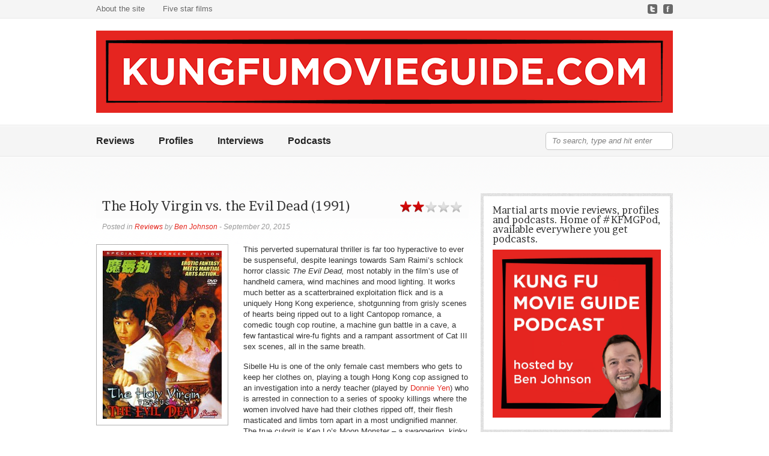

--- FILE ---
content_type: text/html; charset=UTF-8
request_url: https://kungfumovieguide.com/the-holy-virgin-vs-the-evil-dead/
body_size: 56704
content:
<!DOCTYPE html PUBLIC "-//W3C//DTD XHTML 1.0 Strict//EN" "http://www.w3.org/TR/xhtml1/DTD/xhtml1-strict.dtd">
<html xmlns="http://www.w3.org/1999/xhtml" lang="en-GB">
	<head>
		<meta http-equiv="Content-Type" content="text/html; charset=UTF-8" />
		<meta name="mobile-web-app-capable" content="yes">
		<meta name="viewport" content="width=device-width, initial-scale=1.0, maximum-scale=1.0, user-scalable=no">
		<title>Kung Fu Movie Guide</title>
		<link rel="alternate" type="application/rss+xml" title="Kung Fu Movie Guide" href="https://kungfumovieguide.com/feed/" />
		<link rel="pingback" href="https://kungfumovieguide.com/xmlrpc.php" />
		
		<!-- CSS -->
		<link rel="stylesheet" href="https://kungfumovieguide.com/wp-content/themes/reviewer/style.css" type="text/css" media="screen" />
		
		<!-- Fonts -->
			<link href="https://fonts.googleapis.com/css?family=Brawler" rel="stylesheet" type="text/css" />
	<style type="text/css">
	h1, h2, h3, h4, h5, h6 {
		font-family: 'Brawler', serif;
	}
	</style>
		
		<!-- Custom CSS -->
		<style type="text/css">
	body, input, textarea, select {
		font-family:Arial;
	}
	a, .post-archive h2 a:hover, .post-archive a:hover, #header_banner .featured_post .featured_title a:hover, #category_menu li a:hover, #category_menu li.current-menu-item a, #category_menu li.current_page_item a {
		color:#e4281f;
	}
	ul.commentlist .bypostauthor img.avatar {
		border:1px solid #e4281f;
	}
	.rating div {
		background-image:url("https://kungfumovieguide.com/wp-content/themes/reviewer/images/stars_red.png");
	}
	#header_banner, body {
		background-image:url("https://kungfumovieguide.com/wp-content/themes/reviewer/images/bg_noise.png");
	}
	#sidebar, #comments_wrap, .archive-title_wrap {
		background-image:url("https://kungfumovieguide.com/wp-content/themes/reviewer/images/bg_noise_dark.png");
	}
		.recent_line {
		background-color:#FFDDDD;
		border-right:3px solid #C99090;
	}
	.posts-wrap {float:left;}
	@media (max-width: 960px) {
  .container {
    padding: 0 10px;
    width: 100%;
    width: calc(100% - 20px);
  }

  .posts-wrap {
    width: 100% !important;
  }

  div.poster {
    float: none !important;
  }

  #sidebar {
    width: 100%;
  }

  #logo_area {
    height: auto;
  }

  #logo_area a {
    float: none !important;
  }

  #header_widget {
    position: static;
    width: 100%;
  }

  .textwidget img {
    width: 100%;
  }

  #logo {
    max-width: 100%;
  }

  #category_menu {
    height: auto !important;
  }

  #menu-home,
  #header .menu ul li {
    float: none;
  }

  #searchform {
    position: static;
  }
}

#header_widget  {
  display: none;
}

#logo_area {
  height: auto;
}

.author_info {
  max-width: 100%;
}

.the_tags {
  max-width: calc(100% - 40px);
}

.review_details {
  max-width: calc(100% - 20px);  
}

textarea#comment {
  max-width: calc(100% - 20px);
}

/* don't display any uncat posts (for da hackerz) */
.cat-item-1 {
  display: none;
}

/* Make images responsive in articles  */
.entry-content img,
.wp-caption {
  max-width: 100%;
  height: auto;
}

/* Make youtube iframes responsive */
iframe[src^="https://www.youtube.com"],
iframe[src^="http://www.youtube.com"] {
  max-width: 100%;
}</style>		
		<link rel='dns-prefetch' href='//s.w.org' />
<link rel="alternate" type="application/rss+xml" title="Kung Fu Movie Guide &raquo; Feed" href="https://kungfumovieguide.com/feed/" />
<link rel="alternate" type="application/rss+xml" title="Kung Fu Movie Guide &raquo; Comments Feed" href="https://kungfumovieguide.com/comments/feed/" />
<link rel="alternate" type="application/rss+xml" title="Kung Fu Movie Guide &raquo; The Holy Virgin vs. the Evil Dead (1991) Comments Feed" href="https://kungfumovieguide.com/the-holy-virgin-vs-the-evil-dead/feed/" />
		<script type="text/javascript">
			window._wpemojiSettings = {"baseUrl":"https:\/\/s.w.org\/images\/core\/emoji\/11\/72x72\/","ext":".png","svgUrl":"https:\/\/s.w.org\/images\/core\/emoji\/11\/svg\/","svgExt":".svg","source":{"concatemoji":"https:\/\/kungfumovieguide.com\/wp-includes\/js\/wp-emoji-release.min.js?ver=4.9.26"}};
			!function(e,a,t){var n,r,o,i=a.createElement("canvas"),p=i.getContext&&i.getContext("2d");function s(e,t){var a=String.fromCharCode;p.clearRect(0,0,i.width,i.height),p.fillText(a.apply(this,e),0,0);e=i.toDataURL();return p.clearRect(0,0,i.width,i.height),p.fillText(a.apply(this,t),0,0),e===i.toDataURL()}function c(e){var t=a.createElement("script");t.src=e,t.defer=t.type="text/javascript",a.getElementsByTagName("head")[0].appendChild(t)}for(o=Array("flag","emoji"),t.supports={everything:!0,everythingExceptFlag:!0},r=0;r<o.length;r++)t.supports[o[r]]=function(e){if(!p||!p.fillText)return!1;switch(p.textBaseline="top",p.font="600 32px Arial",e){case"flag":return s([55356,56826,55356,56819],[55356,56826,8203,55356,56819])?!1:!s([55356,57332,56128,56423,56128,56418,56128,56421,56128,56430,56128,56423,56128,56447],[55356,57332,8203,56128,56423,8203,56128,56418,8203,56128,56421,8203,56128,56430,8203,56128,56423,8203,56128,56447]);case"emoji":return!s([55358,56760,9792,65039],[55358,56760,8203,9792,65039])}return!1}(o[r]),t.supports.everything=t.supports.everything&&t.supports[o[r]],"flag"!==o[r]&&(t.supports.everythingExceptFlag=t.supports.everythingExceptFlag&&t.supports[o[r]]);t.supports.everythingExceptFlag=t.supports.everythingExceptFlag&&!t.supports.flag,t.DOMReady=!1,t.readyCallback=function(){t.DOMReady=!0},t.supports.everything||(n=function(){t.readyCallback()},a.addEventListener?(a.addEventListener("DOMContentLoaded",n,!1),e.addEventListener("load",n,!1)):(e.attachEvent("onload",n),a.attachEvent("onreadystatechange",function(){"complete"===a.readyState&&t.readyCallback()})),(n=t.source||{}).concatemoji?c(n.concatemoji):n.wpemoji&&n.twemoji&&(c(n.twemoji),c(n.wpemoji)))}(window,document,window._wpemojiSettings);
		</script>
		<style type="text/css">
img.wp-smiley,
img.emoji {
	display: inline !important;
	border: none !important;
	box-shadow: none !important;
	height: 1em !important;
	width: 1em !important;
	margin: 0 .07em !important;
	vertical-align: -0.1em !important;
	background: none !important;
	padding: 0 !important;
}
</style>
<link rel='stylesheet' id='cptch_stylesheet-css'  href='https://kungfumovieguide.com/wp-content/plugins/captcha/css/style.css?ver=4.9.26' type='text/css' media='all' />
<link rel='stylesheet' id='juiz_last_tweet_widget-css'  href='https://kungfumovieguide.com/wp-content/plugins/juiz-last-tweet-widget/css/juiz_last_tweet.css?ver=1.3.7' type='text/css' media='all' />
<link rel='stylesheet' id='socicon-css'  href='https://kungfumovieguide.com/wp-content/plugins/social-icons-widget-by-wpzoom/assets/css/socicon.css?ver=20170209' type='text/css' media='all' />
<link rel='stylesheet' id='genericons-css'  href='https://kungfumovieguide.com/wp-content/plugins/social-icons-widget-by-wpzoom/assets/css/genericons.css?ver=20170209' type='text/css' media='all' />
<link rel='stylesheet' id='fontawesome-css'  href='https://kungfumovieguide.com/wp-content/plugins/social-icons-widget-by-wpzoom/assets/css/font-awesome.min.css?ver=20170209' type='text/css' media='all' />
<link rel='stylesheet' id='dashicons-css'  href='https://kungfumovieguide.com/wp-includes/css/dashicons.min.css?ver=4.9.26' type='text/css' media='all' />
<script type='text/javascript' src='https://kungfumovieguide.com/wp-includes/js/jquery/jquery.js?ver=1.12.4'></script>
<script type='text/javascript' src='https://kungfumovieguide.com/wp-includes/js/jquery/jquery-migrate.min.js?ver=1.4.1'></script>
<script type='text/javascript' src='https://kungfumovieguide.com/wp-content/plugins/wp-google-analytics/wp-google-analytics.js?ver=0.0.3'></script>
<link rel='https://api.w.org/' href='https://kungfumovieguide.com/wp-json/' />
<link rel="EditURI" type="application/rsd+xml" title="RSD" href="https://kungfumovieguide.com/xmlrpc.php?rsd" />
<link rel="wlwmanifest" type="application/wlwmanifest+xml" href="https://kungfumovieguide.com/wp-includes/wlwmanifest.xml" /> 
<link rel='prev' title='Satan Returns (1996)' href='https://kungfumovieguide.com/satan-returns/' />
<link rel='next' title='Heroes of the East (1978)' href='https://kungfumovieguide.com/heroes-of-the-east/' />
<meta name="generator" content="WordPress 4.9.26" />
<link rel="canonical" href="https://kungfumovieguide.com/the-holy-virgin-vs-the-evil-dead/" />
<link rel='shortlink' href='https://kungfumovieguide.com/?p=5681' />
<link rel="alternate" type="application/json+oembed" href="https://kungfumovieguide.com/wp-json/oembed/1.0/embed?url=https%3A%2F%2Fkungfumovieguide.com%2Fthe-holy-virgin-vs-the-evil-dead%2F" />
<link rel="alternate" type="text/xml+oembed" href="https://kungfumovieguide.com/wp-json/oembed/1.0/embed?url=https%3A%2F%2Fkungfumovieguide.com%2Fthe-holy-virgin-vs-the-evil-dead%2F&#038;format=xml" />

<!-- This site is using AdRotate v3.8.9 to display their advertisements - http://www.adrotateplugin.com/ -->
<style type="text/css"><!--
--></style>		<style type="text/css">.recentcomments a{display:inline !important;padding:0 !important;margin:0 !important;}</style>
			
				<link rel="shortcut icon" href="https://kungfumovieguide.com/wp-content/uploads/2016/06/KFMG_Square_Logo-01.jpg" />
			</head>
	<body data-rsssl=1 class="post-template-default single single-post postid-5681 single-format-standard">
		<div id="wrapper">
			<div id="header">
				<div id="pagemenu" class="menu">
					<div class="container">
						<div class="menu"><ul>
<li class="page_item page-item-2"><a href="https://kungfumovieguide.com/about-the-site/">About the site</a></li>
<li class="page_item page-item-5707"><a href="https://kungfumovieguide.com/five-star-films/">Five star films</a></li>
</ul></div>
												<div id="socnets">
													<a href="http://www.twitter.com/KFMovieGuide" title="Twitter"><img src="https://kungfumovieguide.com/wp-content/themes/reviewer/images/socnets/twitter.png" alt="Twitter" /></a>
													<a href="http://www.facebook.com/kungfumovieguide" title="Facebook"><img src="https://kungfumovieguide.com/wp-content/themes/reviewer/images/socnets/facebook.png" alt="Facebook" /></a>
													<div class="clear"></div>
						</div>
						<div class="clear"></div>
											</div>
				</div>
				<div id="logo_area">
					<div class="container">
											<a href="https://kungfumovieguide.com" title="Kung Fu Movie Guide" class="left">
							<img src="https://kungfumovieguide.com/wp-content/uploads/2016/06/KFMG_Horizontal_Logo-960.png" alt="Kung Fu Movie Guide" id="logo" />
						</a>
											<div id="header_widget">
						<div>			<div class="textwidget"><img src="https://176.32.230.29/kungfumovieguide.com/wp-content/uploads/2013/08/Jet-Li.jpg" /></div>
		</div>						</div>
						<div class="clear"></div>
					</div>
				</div>
				<div class="menu" id="category_menu">
					<div class="container">	
						<div class="menu-home-container"><ul id="menu-home" class="menu"><li id="menu-item-2539" class="menu-item menu-item-type-taxonomy menu-item-object-category current-post-ancestor current-menu-parent current-post-parent menu-item-2539"><a href="https://kungfumovieguide.com/category/reviews/">Reviews</a></li>
<li id="menu-item-2538" class="menu-item menu-item-type-taxonomy menu-item-object-category menu-item-2538"><a href="https://kungfumovieguide.com/category/profiles/">Profiles</a></li>
<li id="menu-item-2537" class="menu-item menu-item-type-taxonomy menu-item-object-category menu-item-2537"><a href="https://kungfumovieguide.com/category/interviews/">Interviews</a></li>
<li id="menu-item-6333" class="menu-item menu-item-type-custom menu-item-object-custom menu-item-6333"><a href="https://kungfumovieguide.com/category/podcasts/">Podcasts</a></li>
</ul></div>						<form method="get" id="searchform" action="https://kungfumovieguide.com/">
<div>
	<input type="text" class="search_input" value="To search, type and hit enter" name="s" id="s" onfocus="if (this.value == 'To search, type and hit enter') {this.value = '';}" onblur="if (this.value == '') {this.value = 'To search, type and hit enter';}" />
	<input type="hidden" id="searchsubmit" value="Search" />
	</div>
</form>						<div class="clear"></div>
					</div>
				</div>
						</div><!-- end #header -->
			<div id="main_content">
				<div class="container">
	<div class="posts-wrap">
	<div id="post-single" class="post-5681 post type-post status-publish format-standard has-post-thumbnail hentry category-reviews tag-brothers tag-buddies tag-cambodia tag-cops tag-crime tag-damsel-in-distress tag-femme-fatale tag-group-effort tag-horror tag-immortal tag-kidnapped tag-messiah-complex tag-monster tag-nudity tag-prophecy tag-rape tag-rescue tag-sacrifice tag-serial-killer tag-sex-and-sexuality tag-supernatural tag-vampires tag-wire-fu country-hong-kong actor-ben-lam-kwok-bun actor-chui-hei-man actor-donnie-yen-chi-tan actor-kathy-chow-hoi-mei actor-ken-lo-wai-kwong actor-pauline-yeung-bo-ling actor-robert-mak-tak-law actor-sibelle-hu-hui-chung director-tony-liu-jun-guk chor-chui-fat chor-fan-chin-hung chor-lung-sang producer-leung-ching studio-cheung-yau-production-co studio-j-s-production">
		<h2 class="entry-title index-entry-title">
			The Holy Virgin vs. the Evil Dead (1991)		</h2>
        
			<div class="rating"><div class="stars_2"></div></div>
			<div class="additional-meta">
			<span>Posted in <a href="https://kungfumovieguide.com/category/reviews/" rel="category tag">Reviews</a> by <a href="https://kungfumovieguide.com/author/admin/" title="Posts by Ben Johnson" rel="author">Ben Johnson</a> - September 20, 2015			</span>
		</div>
		<div class="entry-content" id="entry-content-single">
				<img width="198" height="280" src="https://kungfumovieguide.com/wp-content/uploads/2015/09/Holy-Virgin-vs.-the-Evil-Dead-198x280.jpg" class="alignleft poster wp-post-image" alt="The Holy Virgin vs. the Evil Dead (1991)" title="The Holy Virgin vs. the Evil Dead (1991)" srcset="https://kungfumovieguide.com/wp-content/uploads/2015/09/Holy-Virgin-vs.-the-Evil-Dead-198x280.jpg 198w, https://kungfumovieguide.com/wp-content/uploads/2015/09/Holy-Virgin-vs.-the-Evil-Dead-212x300.jpg 212w, https://kungfumovieguide.com/wp-content/uploads/2015/09/Holy-Virgin-vs.-the-Evil-Dead.jpg 258w" sizes="(max-width: 198px) 100vw, 198px" />				<p>This perverted supernatural thriller is far too hyperactive to ever be suspenseful, despite leanings towards Sam Raimi&#8217;s schlock horror classic <em>The Evil Dead,</em> most notably in the film&#8217;s use of handheld camera, wind machines and mood lighting. It works much better as a scatterbrained exploitation flick and is a uniquely Hong Kong experience, shotgunning from grisly scenes of hearts being ripped out to a light Cantopop romance, a comedic tough cop routine, a machine gun battle in a cave, a few fantastical wire-fu fights and a rampant assortment of Cat III sex scenes, all in the same breath.</p>
<p>Sibelle Hu is one of the only female cast members who gets to keep her clothes on, playing a tough Hong Kong cop assigned to an investigation into a nerdy teacher (played by <a href="https://kungfumovieguide.com/profile-donnie-yen-chi-tan/">Donnie Yen</a>) who is arrested in connection to a series of spooky killings where the women involved have had their clothes ripped off, their flesh masticated and limbs torn apart in a most undignified manner. The true culprit is Ken Lo&#8217;s Moon Monster &#8211; a swaggering, kinky bloodsucking sex pest in aviator glasses, leather boots and a cape &#8211; who is prone to sadistic bonking raids every time the moon turns red. It&#8217;s all part of some vaguely theological Cambodian folk tale which sees Donnie Yen and his buddy (Robert Mak), his ex-girlfriend (Chui Hai-man) and the cop on his tail (Ben Lam) quickly relocate from Hong Kong to Cambodia, where it was clearly cheaper to film.</p>
<p>Sibelle Hu disappears at this point (&#8220;I&#8217;ll try to be a movie star!&#8221;) to be replaced by a different dominant female character, Princess White (the enigmatic Pauline Yeung). She&#8217;s another adolescent male fantasy device sporting a radiant headscarf, chunky 80s accessories and a lightening bolt sword capable of wu xia flying tricks. She heads up a weird tribal alliance with her father and helps the out-of-towners when the Moon Monster arrives, kidnapping the girl in their party to star in some last minute sacrificial nudity before some serious shit goes down.</p>
<p>It&#8217;s all quite misogynistic with the bulk of the violence &#8211; most of it sexual in nature &#8211; being dealt to women. The kung fu scenes are quick, stylish and clinical affairs, and all expertly performed. These are some of the stand-out moments in Tony Liu&#8217;s juvenile film, which he appears to have made behind the fog of an almost permanent erection.</p>
			<div class="clear"></div>
						<div class="review_details">
			<ul>
							<li>Country: <a href="https://kungfumovieguide.com/country/hong-kong/" rel="tag">Hong Kong</a> </li>							<li>Action Director: <a href="https://kungfumovieguide.com/chor/chui-fat/" rel="tag">Chui Fat</a>, <a href="https://kungfumovieguide.com/chor/fan-chin-hung/" rel="tag">Fan Chin-hung</a>, <a href="https://kungfumovieguide.com/chor/lung-sang/" rel="tag">Lung Sang</a></li>						<li>Directed by: <a href="https://kungfumovieguide.com/directors/tony-liu-jun-guk/" rel="tag">Tony Liu Jun-guk</a></li>			<li>Starring: <a href="https://kungfumovieguide.com/actors/ben-lam-kwok-bun/" rel="tag">Ben Lam Kwok-bun</a>, <a href="https://kungfumovieguide.com/actors/chui-hei-man/" rel="tag">Chui Hei-man</a>, <a href="https://kungfumovieguide.com/actors/donnie-yen-chi-tan/" rel="tag">Donnie Yen Chi-tan</a>, <a href="https://kungfumovieguide.com/actors/kathy-chow-hoi-mei/" rel="tag">Kathy Chow Hoi-mei</a>, <a href="https://kungfumovieguide.com/actors/ken-lo-wai-kwong/" rel="tag">Ken Lo Wai-kwong</a>, <a href="https://kungfumovieguide.com/actors/pauline-yeung-bo-ling/" rel="tag">Pauline Yeung Bo-ling</a>, <a href="https://kungfumovieguide.com/actors/robert-mak-tak-law/" rel="tag">Robert Mak Tak-law</a>, <a href="https://kungfumovieguide.com/actors/sibelle-hu-hui-chung/" rel="tag">Sibelle Hu Hui-chung</a></li>			<li>Produced by: <a href="https://kungfumovieguide.com/producers/leung-ching/" rel="tag">Leung Ching</a></li>						<li>Studio: <a href="https://kungfumovieguide.com/studios/cheung-yau-production-co/" rel="tag">Cheung Yau Production Co.</a>, <a href="https://kungfumovieguide.com/studios/j-s-production/" rel="tag">J.S. Production</a></li>			</ul><div class="clear"></div></div><div class="clear"></div>						<div class="the_tags">Tags: <a href="https://kungfumovieguide.com/tag/brothers/" rel="tag">brothers</a>, <a href="https://kungfumovieguide.com/tag/buddies/" rel="tag">buddies</a>, <a href="https://kungfumovieguide.com/tag/cambodia/" rel="tag">Cambodia</a>, <a href="https://kungfumovieguide.com/tag/cops/" rel="tag">cops</a>, <a href="https://kungfumovieguide.com/tag/crime/" rel="tag">crime</a>, <a href="https://kungfumovieguide.com/tag/damsel-in-distress/" rel="tag">damsel in distress</a>, <a href="https://kungfumovieguide.com/tag/femme-fatale/" rel="tag">femme fatale</a>, <a href="https://kungfumovieguide.com/tag/group-effort/" rel="tag">group effort</a>, <a href="https://kungfumovieguide.com/tag/horror/" rel="tag">horror</a>, <a href="https://kungfumovieguide.com/tag/immortal/" rel="tag">immortal</a>, <a href="https://kungfumovieguide.com/tag/kidnapped/" rel="tag">kidnapped</a>, <a href="https://kungfumovieguide.com/tag/messiah-complex/" rel="tag">messiah complex</a>, <a href="https://kungfumovieguide.com/tag/monster/" rel="tag">monster</a>, <a href="https://kungfumovieguide.com/tag/nudity/" rel="tag">nudity</a>, <a href="https://kungfumovieguide.com/tag/prophecy/" rel="tag">prophecy</a>, <a href="https://kungfumovieguide.com/tag/rape/" rel="tag">rape</a>, <a href="https://kungfumovieguide.com/tag/rescue/" rel="tag">rescue</a>, <a href="https://kungfumovieguide.com/tag/sacrifice/" rel="tag">sacrifice</a>, <a href="https://kungfumovieguide.com/tag/serial-killer/" rel="tag">serial killer</a>, <a href="https://kungfumovieguide.com/tag/sex-and-sexuality/" rel="tag">sex and sexuality</a>, <a href="https://kungfumovieguide.com/tag/supernatural/" rel="tag">supernatural</a>, <a href="https://kungfumovieguide.com/tag/vampires/" rel="tag">vampires</a>, <a href="https://kungfumovieguide.com/tag/wire-fu/" rel="tag">wire fu</a> </div>		</div><!-- end .entry-content -->
					<div class="about_the_author">
				<img alt='' src='https://secure.gravatar.com/avatar/fa509389308715414e83a6111cd3b4e4?s=70&#038;d=mm&#038;r=g' srcset='https://secure.gravatar.com/avatar/fa509389308715414e83a6111cd3b4e4?s=140&#038;d=mm&#038;r=g 2x' class='avatar avatar-70 photo' height='70' width='70' />				<div class="author_info">
					<div class="author_title">This post was written by <a href="https://kungfumovieguide.com/author/admin/" title="Posts by Ben Johnson" rel="author">Ben Johnson</a>					</div>
					<div class="author_about">
					Editor and creator of Kung Fu Movie Guide and the host of the Kung Fu Movie Guide Podcast. I live behind a laptop in London, UK.					</div>
										<div class="author_links">
												<a href="http://twitter.com/KFMovieGuide" title="Ben Johnson">My Twitter &raquo;</a>
												<a href="https://kungfumovieguide.com" title="Ben Johnson">My Website &raquo;</a>
											<div class="clear"></div>
					</div>
									</div>
				<div class="clear"></div>
			</div>
		</div><!-- end .post -->		
		
	

	
		<div id="comments_wrap">
	<h3 id="comments">1 Comment</h3>
	<ul class="commentlist"><!-- display omments -->
 
       	<li class="comment even thread-even depth-1" id="comment-1388">
<div class="the_comment">
<img alt='' src='https://secure.gravatar.com/avatar/5b87fb074fbd35ac4863418e97cb2914?s=50&#038;d=mm&#038;r=g' srcset='https://secure.gravatar.com/avatar/5b87fb074fbd35ac4863418e97cb2914?s=100&#038;d=mm&#038;r=g 2x' class='avatar avatar-50 photo' height='50' width='50' /><div class="the_comment_author">Justin Weier</div>
<small class="commentmetadata">
October 3, 2015 at 12:45 pm</small>
<div class="clear"></div>
	<div class="the_comment_text"><p>Has to be the weirdest movie that Donnie Yen has ever appeared in</p>
</div>
<div class="reply">
<a rel='nofollow' class='comment-reply-link' href='https://kungfumovieguide.com/the-holy-virgin-vs-the-evil-dead/?replytocom=1388#respond' onclick='return addComment.moveForm( "comment-1388", "1388", "respond", "5681" )' aria-label='Reply to Justin Weier'>Reply</a></div>
</div>
</li><!-- #comment-## -->
	</ul>
</div>
<div class="navigation comment-nav">
        <!-- if paged comments/pings are enabled in admin -->
	<div class="nav-prev"></div>
	<div class="nav-next"></div>
</div>




	


<div id="respond">

	<form action="https://kungfumovieguide.com/wp-comments-post.php" method="post" id="commentform">
		<h2>Leave Your Comment</h2>
		<p>
			<label for="author">Name (required)</label>
			<input type="text" name="author" id="author" value="" size="22" tabindex="1" class="text required" />
		</p>
		<p>
			<label for="email">Email (required - never shared)</label>
			<input type="text" name="email" id="email" value="" size="22" tabindex="2" class="text required" />
		</p>
		<p>
			<label for="url">Website</label>
			<input type="text" name="url" id="url" value="" size="22" tabindex="3" />
		</p>

		<div>
<input type='hidden' name='comment_post_ID' value='5681' id='comment_post_ID' />
<input type='hidden' name='comment_parent' id='comment_parent' value='0' />
			<input type="hidden" name="redirect_to" value="/the-holy-virgin-vs-the-evil-dead/" />
		</div>
		<p>
			<label for="url">Comment</label>
			<textarea name="comment" id="comment" cols="50" rows="10" tabindex="4"></textarea>
		</p>
		<div>
			<input name="submit" type="submit" id="submit" tabindex="5" value="Send" />
			<input type="hidden" name="comment_post_ID" value="5681" />
			<div id="cancel-comment-reply"><small><a rel="nofollow" id="cancel-comment-reply-link" href="/the-holy-virgin-vs-the-evil-dead/#respond" style="display:none;">Cancel reply</a></small></div>
			<div class="clear"></div>
		</div>
<p style="display: none;"><input type="hidden" id="akismet_comment_nonce" name="akismet_comment_nonce" value="7067e73622" /></p><p class="cptch_block"><br />		<input type="hidden" name="cptch_result" value="jXI=" />
		<input type="hidden" name="cptch_time" value="1769445108" />
		<input type="hidden" value="Version: 4.1.4" />
		<label for="cptch_input" style="width: 100%;">four &minus; <input id="cptch_input" class="cptch_input" type="text" autocomplete="off" name="cptch_number" value="" maxlength="2" size="2" aria-required="true" required="required" style="margin-bottom:0;display:inline;font-size: 12px;width: 40px;" /> = 2</label></p><p style="display: none;"><input type="hidden" id="ak_js" name="ak_js" value="175"/></p>	</form>

</div><!-- end #respond -->


	</div><!-- end .posts-wrap -->
<div id="sidebar" class="right">        
	<div class="widget"><h3 class="widgettitle">Martial arts movie reviews, profiles and podcasts. Home of #KFMGPod, available everywhere you get podcasts.</h3>			<div class="textwidget"><img style="max-width: 100%;" src="https://kungfumovieguide.com/wp-content/uploads/2022/01/FHK1zITXwAUEJBY.jpeg"></div>
		</div><div class="widget_divide"></div><div class="widget"><h3 class="widgettitle">#KFMGPod: available now on Acast</h3>			<div class="textwidget"><p><code><iframe src="https://embed.acast.com/62c5ecb47e8f5c0013c23e50?theme=light&#038;episode-order=desc&#038;feed=true" frameBorder="0" width="100%" height="380px"></iframe></code></p>
</div>
		</div><div class="widget_divide"></div><div class="widget"><h3 class="widgettitle">Follow the Fu</h3>
		
		<ul class="zoom-social-icons-list zoom-social-icons-list--with-canvas zoom-social-icons-list--rounded zoom-social-icons-list--no-labels">

			
								<li class="zoom-social_icons-list__item">
					<a class="zoom-social_icons-list__link"
					   href="https://www.facebook.com/kungfumovieguide/"
						target="_blank"					>
																								<span class="zoom-social_icons-list-span socicon socicon-facebook"
							data-hover-rule="background-color" data-hover-color="#3b5998"							  style="background-color : #3b5998"
						></span>

											</a>
				</li>

			
								<li class="zoom-social_icons-list__item">
					<a class="zoom-social_icons-list__link"
					   href="https://twitter.com/KFMovieGuide"
						target="_blank"					>
																								<span class="zoom-social_icons-list-span socicon socicon-twitter"
							data-hover-rule="background-color" data-hover-color="#55acee"							  style="background-color : #55acee"
						></span>

											</a>
				</li>

			
								<li class="zoom-social_icons-list__item">
					<a class="zoom-social_icons-list__link"
					   href="http://instagram.com/kungfumovieguide/"
						target="_blank"					>
																								<span class="zoom-social_icons-list-span socicon socicon-instagram"
							data-hover-rule="background-color" data-hover-color="#E1306C"							  style="background-color : #E1306C"
						></span>

											</a>
				</li>

			
								<li class="zoom-social_icons-list__item">
					<a class="zoom-social_icons-list__link"
					   href="http://soundcloud.com/user-212944788"
						target="_blank"					>
																								<span class="zoom-social_icons-list-span socicon socicon-soundcloud"
							data-hover-rule="background-color" data-hover-color="#fe3801"							  style="background-color : #fe3801"
						></span>

											</a>
				</li>

			
		</ul>

		</div><div class="widget_divide"></div><div class="widget"><h3 class="widgettitle">Become a registered Fu follower today</h3>			<div class="textwidget"><p><!-- Begin MailChimp Signup Form -->
<link href="//cdn-images.mailchimp.com/embedcode/classic-10_7.css" rel="stylesheet" type="text/css">
<style type="text/css">
	#mc_embed_signup{background:#fff; clear:left; font:14px Helvetica,Arial,sans-serif; }
	/* Add your own MailChimp form style overrides in your site stylesheet or in this style block.
	   We recommend moving this block and the preceding CSS link to the HEAD of your HTML file. */
</style>
<div id="mc_embed_signup">
<form action="https://kungfumovieguide.us17.list-manage.com/subscribe/post?u=501e89e6a7023a454298428a8&amp;id=223c00f56a" method="post" id="mc-embedded-subscribe-form" name="mc-embedded-subscribe-form" class="validate" target="_blank" novalidate>
<div id="mc_embed_signup_scroll">
<h2>Get KFMG news and win stuff by subscribing to our monthly newsletter</h2>
<div class="indicates-required"><span class="asterisk">*</span> indicates required</div>
<div class="mc-field-group">
	<label for="mce-EMAIL">Email Address  <span class="asterisk">*</span><br />
</label><br />
	<input type="email" value="" name="EMAIL" class="required email" id="mce-EMAIL">
</div>
<div id="mce-responses" class="clear">
<div class="response" id="mce-error-response" style="display:none"></div>
<div class="response" id="mce-success-response" style="display:none"></div>
</p></div>
<p>    <!-- real people should not fill this in and expect good things - do not remove this or risk form bot signups--></p>
<div style="position: absolute; left: -5000px;" aria-hidden="true"><input type="text" name="b_501e89e6a7023a454298428a8_223c00f56a" tabindex="-1" value=""></div>
<div class="clear"><input type="submit" value="Subscribe" name="subscribe" id="mc-embedded-subscribe" class="button"></div>
</p></div>
</form>
</div>
<p><script type='text/javascript' src='//s3.amazonaws.com/downloads.mailchimp.com/js/mc-validate.js'></script><script type='text/javascript'>(function($) {window.fnames = new Array(); window.ftypes = new Array();fnames[0]='EMAIL';ftypes[0]='email';fnames[1]='FNAME';ftypes[1]='text';fnames[2]='LNAME';ftypes[2]='text';fnames[3]='BIRTHDAY';ftypes[3]='birthday';}(jQuery));var $mcj = jQuery.noConflict(true);</script><br />
<!--End mc_embed_signup--></p>
</div>
		</div><div class="widget_divide"></div><div class="widget"><h3 class="widgettitle">Donate to Kung Fu Movie Guide</h3>			<div class="textwidget"><form action="https://www.paypal.com/cgi-bin/webscr" method="post" target="_top"><input name="cmd" type="hidden" value="_s-xclick" />If you enjoy the content we produce, you can <a href="https://paypal.me/KungFuMovieGuide?country.x=GB&amp;locale.x=en_GB" target="_blank" rel="noopener">donate to the Kung Fu Movie Guide via PayPal</a>. We appreciate your support and welcome any contribution. Your donation will go towards our continued efforts to share the latest martial arts movie news, reviews and podcasts.</p>
</form>
</div>
		</div><div class="widget_divide"></div><div class="widget"><h3 class="widgettitle">Fu mail</h3>			<div class="textwidget"><p>Get in touch with Kung Fu Movie Guide by emailing <a href="mailto:hello@217.199.187.73">hello@kungfumovieguide.com</a></p>
</div>
		</div><div class="widget_divide"></div><div class="widget"><h3 class="widgettitle">Friends of the Fu</h3><a href="https://88-films.myshopify.com/"><img width="300" height="62" src="https://kungfumovieguide.com/wp-content/uploads/2021/07/88-films-300x62.jpeg" class="image wp-image-9973  attachment-medium size-medium" alt="" style="max-width: 100%; height: auto;" srcset="https://kungfumovieguide.com/wp-content/uploads/2021/07/88-films-300x62.jpeg 300w, https://kungfumovieguide.com/wp-content/uploads/2021/07/88-films-768x160.jpeg 768w, https://kungfumovieguide.com/wp-content/uploads/2021/07/88-films-258x54.jpeg 258w, https://kungfumovieguide.com/wp-content/uploads/2021/07/88-films-198x41.jpeg 198w, https://kungfumovieguide.com/wp-content/uploads/2021/07/88-films.jpeg 769w" sizes="(max-width: 300px) 100vw, 300px" /></a></div><div class="widget_divide"></div><div class="widget"><a href="https://eurekavideo.co.uk/"><img width="300" height="62" src="https://kungfumovieguide.com/wp-content/uploads/2021/07/Eureka-300x62.jpg" class="image wp-image-9972  attachment-medium size-medium" alt="" style="max-width: 100%; height: auto;" srcset="https://kungfumovieguide.com/wp-content/uploads/2021/07/Eureka-300x62.jpg 300w, https://kungfumovieguide.com/wp-content/uploads/2021/07/Eureka-768x160.jpg 768w, https://kungfumovieguide.com/wp-content/uploads/2021/07/Eureka-258x54.jpg 258w, https://kungfumovieguide.com/wp-content/uploads/2021/07/Eureka-198x41.jpg 198w, https://kungfumovieguide.com/wp-content/uploads/2021/07/Eureka.jpg 941w" sizes="(max-width: 300px) 100vw, 300px" /></a></div><div class="widget_divide"></div><div class="widget"><a href="https://shop.terracottadistribution.com/"><img width="300" height="63" src="https://kungfumovieguide.com/wp-content/uploads/2021/07/TerracottaDistribution-300x63.jpeg" class="image wp-image-9952  attachment-medium size-medium" alt="" style="max-width: 100%; height: auto;" srcset="https://kungfumovieguide.com/wp-content/uploads/2021/07/TerracottaDistribution-300x63.jpeg 300w, https://kungfumovieguide.com/wp-content/uploads/2021/07/TerracottaDistribution-258x54.jpeg 258w, https://kungfumovieguide.com/wp-content/uploads/2021/07/TerracottaDistribution-198x41.jpeg 198w, https://kungfumovieguide.com/wp-content/uploads/2021/07/TerracottaDistribution.jpeg 595w" sizes="(max-width: 300px) 100vw, 300px" /></a></div><div class="widget_divide"></div><div class="widget"><a href="https://asianfilmstrike.com/"><img width="300" height="62" src="https://kungfumovieguide.com/wp-content/uploads/2021/03/Asian-Film-Strike-300x62.png" class="image wp-image-9570  attachment-medium size-medium" alt="" style="max-width: 100%; height: auto;" srcset="https://kungfumovieguide.com/wp-content/uploads/2021/03/Asian-Film-Strike-300x62.png 300w, https://kungfumovieguide.com/wp-content/uploads/2021/03/Asian-Film-Strike-768x158.png 768w, https://kungfumovieguide.com/wp-content/uploads/2021/03/Asian-Film-Strike-1024x211.png 1024w, https://kungfumovieguide.com/wp-content/uploads/2021/03/Asian-Film-Strike-258x53.png 258w, https://kungfumovieguide.com/wp-content/uploads/2021/03/Asian-Film-Strike-198x41.png 198w" sizes="(max-width: 300px) 100vw, 300px" /></a></div><div class="widget_divide"></div><div class="widget"><a href="https://www.36styles.com/kungfufandom/"><img width="300" height="70" src="https://kungfumovieguide.com/wp-content/uploads/2021/03/Kung-Fu-Fandom-300x70.png" class="image wp-image-9572  attachment-medium size-medium" alt="" style="max-width: 100%; height: auto;" srcset="https://kungfumovieguide.com/wp-content/uploads/2021/03/Kung-Fu-Fandom-300x70.png 300w, https://kungfumovieguide.com/wp-content/uploads/2021/03/Kung-Fu-Fandom-768x179.png 768w, https://kungfumovieguide.com/wp-content/uploads/2021/03/Kung-Fu-Fandom-1024x239.png 1024w, https://kungfumovieguide.com/wp-content/uploads/2021/03/Kung-Fu-Fandom-258x60.png 258w, https://kungfumovieguide.com/wp-content/uploads/2021/03/Kung-Fu-Fandom-198x46.png 198w, https://kungfumovieguide.com/wp-content/uploads/2021/03/Kung-Fu-Fandom.png 1190w" sizes="(max-width: 300px) 100vw, 300px" /></a></div><div class="widget_divide"></div><div class="widget"><a href="http://www.wellgousa.com/"><img width="300" height="53" src="https://kungfumovieguide.com/wp-content/uploads/2021/03/Well-Go-USA-300x53.png" class="image wp-image-9573  attachment-medium size-medium" alt="" style="max-width: 100%; height: auto;" srcset="https://kungfumovieguide.com/wp-content/uploads/2021/03/Well-Go-USA-300x53.png 300w, https://kungfumovieguide.com/wp-content/uploads/2021/03/Well-Go-USA-768x135.png 768w, https://kungfumovieguide.com/wp-content/uploads/2021/03/Well-Go-USA-258x45.png 258w, https://kungfumovieguide.com/wp-content/uploads/2021/03/Well-Go-USA-198x35.png 198w, https://kungfumovieguide.com/wp-content/uploads/2021/03/Well-Go-USA.png 854w" sizes="(max-width: 300px) 100vw, 300px" /></a></div><div class="widget_divide"></div><div class="widget"><a href="https://trinitycineasia.com/"><img width="768" height="135" src="https://kungfumovieguide.com/wp-content/uploads/2021/07/CineAsia-screengrab.jpeg" class="image wp-image-9879  attachment-full size-full" alt="" style="max-width: 100%; height: auto;" srcset="https://kungfumovieguide.com/wp-content/uploads/2021/07/CineAsia-screengrab.jpeg 768w, https://kungfumovieguide.com/wp-content/uploads/2021/07/CineAsia-screengrab-300x53.jpeg 300w, https://kungfumovieguide.com/wp-content/uploads/2021/07/CineAsia-screengrab-258x45.jpeg 258w, https://kungfumovieguide.com/wp-content/uploads/2021/07/CineAsia-screengrab-198x35.jpeg 198w" sizes="(max-width: 768px) 100vw, 768px" /></a></div><div class="widget_divide"></div><div class="widget"><a href="https://cityonfire.com/"><img width="300" height="63" src="https://kungfumovieguide.com/wp-content/uploads/2021/03/City-On-Fire-1-300x63.png" class="image wp-image-9571  attachment-medium size-medium" alt="" style="max-width: 100%; height: auto;" srcset="https://kungfumovieguide.com/wp-content/uploads/2021/03/City-On-Fire-1-300x63.png 300w, https://kungfumovieguide.com/wp-content/uploads/2021/03/City-On-Fire-1-768x160.png 768w, https://kungfumovieguide.com/wp-content/uploads/2021/03/City-On-Fire-1-1024x214.png 1024w, https://kungfumovieguide.com/wp-content/uploads/2021/03/City-On-Fire-1-258x54.png 258w, https://kungfumovieguide.com/wp-content/uploads/2021/03/City-On-Fire-1-198x41.png 198w" sizes="(max-width: 300px) 100vw, 300px" /></a></div><div class="widget_divide"></div><div class="widget"><h3 class="widgettitle">Archive</h3>		<label class="screen-reader-text" for="archives-dropdown-2">Archive</label>
		<select id="archives-dropdown-2" name="archive-dropdown" onchange='document.location.href=this.options[this.selectedIndex].value;'>
			
			<option value="">Select Month</option>
				<option value='https://kungfumovieguide.com/2025/11/'> November 2025 </option>
	<option value='https://kungfumovieguide.com/2025/10/'> October 2025 </option>
	<option value='https://kungfumovieguide.com/2025/09/'> September 2025 </option>
	<option value='https://kungfumovieguide.com/2025/06/'> June 2025 </option>
	<option value='https://kungfumovieguide.com/2025/05/'> May 2025 </option>
	<option value='https://kungfumovieguide.com/2025/04/'> April 2025 </option>
	<option value='https://kungfumovieguide.com/2025/03/'> March 2025 </option>
	<option value='https://kungfumovieguide.com/2025/02/'> February 2025 </option>
	<option value='https://kungfumovieguide.com/2025/01/'> January 2025 </option>
	<option value='https://kungfumovieguide.com/2024/12/'> December 2024 </option>
	<option value='https://kungfumovieguide.com/2024/11/'> November 2024 </option>
	<option value='https://kungfumovieguide.com/2024/10/'> October 2024 </option>
	<option value='https://kungfumovieguide.com/2024/08/'> August 2024 </option>
	<option value='https://kungfumovieguide.com/2024/06/'> June 2024 </option>
	<option value='https://kungfumovieguide.com/2024/05/'> May 2024 </option>
	<option value='https://kungfumovieguide.com/2023/12/'> December 2023 </option>
	<option value='https://kungfumovieguide.com/2023/11/'> November 2023 </option>
	<option value='https://kungfumovieguide.com/2023/10/'> October 2023 </option>
	<option value='https://kungfumovieguide.com/2023/09/'> September 2023 </option>
	<option value='https://kungfumovieguide.com/2023/08/'> August 2023 </option>
	<option value='https://kungfumovieguide.com/2023/04/'> April 2023 </option>
	<option value='https://kungfumovieguide.com/2023/03/'> March 2023 </option>
	<option value='https://kungfumovieguide.com/2023/02/'> February 2023 </option>
	<option value='https://kungfumovieguide.com/2023/01/'> January 2023 </option>
	<option value='https://kungfumovieguide.com/2022/12/'> December 2022 </option>
	<option value='https://kungfumovieguide.com/2022/11/'> November 2022 </option>
	<option value='https://kungfumovieguide.com/2022/10/'> October 2022 </option>
	<option value='https://kungfumovieguide.com/2022/06/'> June 2022 </option>
	<option value='https://kungfumovieguide.com/2022/04/'> April 2022 </option>
	<option value='https://kungfumovieguide.com/2022/02/'> February 2022 </option>
	<option value='https://kungfumovieguide.com/2022/01/'> January 2022 </option>
	<option value='https://kungfumovieguide.com/2021/12/'> December 2021 </option>
	<option value='https://kungfumovieguide.com/2021/11/'> November 2021 </option>
	<option value='https://kungfumovieguide.com/2021/10/'> October 2021 </option>
	<option value='https://kungfumovieguide.com/2021/09/'> September 2021 </option>
	<option value='https://kungfumovieguide.com/2021/08/'> August 2021 </option>
	<option value='https://kungfumovieguide.com/2021/07/'> July 2021 </option>
	<option value='https://kungfumovieguide.com/2021/06/'> June 2021 </option>
	<option value='https://kungfumovieguide.com/2021/05/'> May 2021 </option>
	<option value='https://kungfumovieguide.com/2021/04/'> April 2021 </option>
	<option value='https://kungfumovieguide.com/2021/03/'> March 2021 </option>
	<option value='https://kungfumovieguide.com/2021/02/'> February 2021 </option>
	<option value='https://kungfumovieguide.com/2021/01/'> January 2021 </option>
	<option value='https://kungfumovieguide.com/2020/12/'> December 2020 </option>
	<option value='https://kungfumovieguide.com/2020/11/'> November 2020 </option>
	<option value='https://kungfumovieguide.com/2020/10/'> October 2020 </option>
	<option value='https://kungfumovieguide.com/2020/09/'> September 2020 </option>
	<option value='https://kungfumovieguide.com/2020/08/'> August 2020 </option>
	<option value='https://kungfumovieguide.com/2020/07/'> July 2020 </option>
	<option value='https://kungfumovieguide.com/2020/06/'> June 2020 </option>
	<option value='https://kungfumovieguide.com/2020/05/'> May 2020 </option>
	<option value='https://kungfumovieguide.com/2020/04/'> April 2020 </option>
	<option value='https://kungfumovieguide.com/2020/03/'> March 2020 </option>
	<option value='https://kungfumovieguide.com/2020/02/'> February 2020 </option>
	<option value='https://kungfumovieguide.com/2020/01/'> January 2020 </option>
	<option value='https://kungfumovieguide.com/2019/12/'> December 2019 </option>
	<option value='https://kungfumovieguide.com/2019/11/'> November 2019 </option>
	<option value='https://kungfumovieguide.com/2019/10/'> October 2019 </option>
	<option value='https://kungfumovieguide.com/2019/09/'> September 2019 </option>
	<option value='https://kungfumovieguide.com/2019/08/'> August 2019 </option>
	<option value='https://kungfumovieguide.com/2019/07/'> July 2019 </option>
	<option value='https://kungfumovieguide.com/2019/06/'> June 2019 </option>
	<option value='https://kungfumovieguide.com/2019/05/'> May 2019 </option>
	<option value='https://kungfumovieguide.com/2019/04/'> April 2019 </option>
	<option value='https://kungfumovieguide.com/2019/03/'> March 2019 </option>
	<option value='https://kungfumovieguide.com/2019/02/'> February 2019 </option>
	<option value='https://kungfumovieguide.com/2018/12/'> December 2018 </option>
	<option value='https://kungfumovieguide.com/2018/10/'> October 2018 </option>
	<option value='https://kungfumovieguide.com/2018/09/'> September 2018 </option>
	<option value='https://kungfumovieguide.com/2018/08/'> August 2018 </option>
	<option value='https://kungfumovieguide.com/2018/07/'> July 2018 </option>
	<option value='https://kungfumovieguide.com/2018/04/'> April 2018 </option>
	<option value='https://kungfumovieguide.com/2018/03/'> March 2018 </option>
	<option value='https://kungfumovieguide.com/2018/02/'> February 2018 </option>
	<option value='https://kungfumovieguide.com/2018/01/'> January 2018 </option>
	<option value='https://kungfumovieguide.com/2017/12/'> December 2017 </option>
	<option value='https://kungfumovieguide.com/2017/11/'> November 2017 </option>
	<option value='https://kungfumovieguide.com/2017/10/'> October 2017 </option>
	<option value='https://kungfumovieguide.com/2017/09/'> September 2017 </option>
	<option value='https://kungfumovieguide.com/2017/08/'> August 2017 </option>
	<option value='https://kungfumovieguide.com/2017/07/'> July 2017 </option>
	<option value='https://kungfumovieguide.com/2017/06/'> June 2017 </option>
	<option value='https://kungfumovieguide.com/2017/05/'> May 2017 </option>
	<option value='https://kungfumovieguide.com/2017/04/'> April 2017 </option>
	<option value='https://kungfumovieguide.com/2017/03/'> March 2017 </option>
	<option value='https://kungfumovieguide.com/2017/02/'> February 2017 </option>
	<option value='https://kungfumovieguide.com/2017/01/'> January 2017 </option>
	<option value='https://kungfumovieguide.com/2016/12/'> December 2016 </option>
	<option value='https://kungfumovieguide.com/2016/11/'> November 2016 </option>
	<option value='https://kungfumovieguide.com/2016/10/'> October 2016 </option>
	<option value='https://kungfumovieguide.com/2016/09/'> September 2016 </option>
	<option value='https://kungfumovieguide.com/2016/08/'> August 2016 </option>
	<option value='https://kungfumovieguide.com/2016/07/'> July 2016 </option>
	<option value='https://kungfumovieguide.com/2016/06/'> June 2016 </option>
	<option value='https://kungfumovieguide.com/2016/05/'> May 2016 </option>
	<option value='https://kungfumovieguide.com/2016/04/'> April 2016 </option>
	<option value='https://kungfumovieguide.com/2016/03/'> March 2016 </option>
	<option value='https://kungfumovieguide.com/2016/02/'> February 2016 </option>
	<option value='https://kungfumovieguide.com/2016/01/'> January 2016 </option>
	<option value='https://kungfumovieguide.com/2015/12/'> December 2015 </option>
	<option value='https://kungfumovieguide.com/2015/11/'> November 2015 </option>
	<option value='https://kungfumovieguide.com/2015/10/'> October 2015 </option>
	<option value='https://kungfumovieguide.com/2015/09/'> September 2015 </option>
	<option value='https://kungfumovieguide.com/2015/08/'> August 2015 </option>
	<option value='https://kungfumovieguide.com/2015/07/'> July 2015 </option>
	<option value='https://kungfumovieguide.com/2015/06/'> June 2015 </option>
	<option value='https://kungfumovieguide.com/2015/05/'> May 2015 </option>
	<option value='https://kungfumovieguide.com/2015/04/'> April 2015 </option>
	<option value='https://kungfumovieguide.com/2015/03/'> March 2015 </option>
	<option value='https://kungfumovieguide.com/2015/02/'> February 2015 </option>
	<option value='https://kungfumovieguide.com/2015/01/'> January 2015 </option>
	<option value='https://kungfumovieguide.com/2014/12/'> December 2014 </option>
	<option value='https://kungfumovieguide.com/2014/11/'> November 2014 </option>
	<option value='https://kungfumovieguide.com/2014/10/'> October 2014 </option>
	<option value='https://kungfumovieguide.com/2014/09/'> September 2014 </option>
	<option value='https://kungfumovieguide.com/2014/08/'> August 2014 </option>
	<option value='https://kungfumovieguide.com/2014/07/'> July 2014 </option>
	<option value='https://kungfumovieguide.com/2014/06/'> June 2014 </option>
	<option value='https://kungfumovieguide.com/2014/05/'> May 2014 </option>
	<option value='https://kungfumovieguide.com/2014/04/'> April 2014 </option>
	<option value='https://kungfumovieguide.com/2014/03/'> March 2014 </option>
	<option value='https://kungfumovieguide.com/2014/02/'> February 2014 </option>
	<option value='https://kungfumovieguide.com/2014/01/'> January 2014 </option>
	<option value='https://kungfumovieguide.com/2013/12/'> December 2013 </option>
	<option value='https://kungfumovieguide.com/2013/11/'> November 2013 </option>
	<option value='https://kungfumovieguide.com/2013/10/'> October 2013 </option>
	<option value='https://kungfumovieguide.com/2013/08/'> August 2013 </option>
	<option value='https://kungfumovieguide.com/2013/07/'> July 2013 </option>
	<option value='https://kungfumovieguide.com/2013/06/'> June 2013 </option>
	<option value='https://kungfumovieguide.com/2013/05/'> May 2013 </option>
	<option value='https://kungfumovieguide.com/2013/04/'> April 2013 </option>
	<option value='https://kungfumovieguide.com/2013/03/'> March 2013 </option>
	<option value='https://kungfumovieguide.com/2013/02/'> February 2013 </option>
	<option value='https://kungfumovieguide.com/2013/01/'> January 2013 </option>
	<option value='https://kungfumovieguide.com/2012/12/'> December 2012 </option>
	<option value='https://kungfumovieguide.com/2012/11/'> November 2012 </option>
	<option value='https://kungfumovieguide.com/2012/10/'> October 2012 </option>
	<option value='https://kungfumovieguide.com/2012/09/'> September 2012 </option>
	<option value='https://kungfumovieguide.com/2012/07/'> July 2012 </option>
	<option value='https://kungfumovieguide.com/2012/06/'> June 2012 </option>
	<option value='https://kungfumovieguide.com/2012/05/'> May 2012 </option>
	<option value='https://kungfumovieguide.com/2012/04/'> April 2012 </option>

		</select>
		</div><div class="widget_divide"></div>								</div> <!-- end #sidebar --><script type='text/javascript'>
	var _gaq = _gaq || [];
	_gaq.push(['_setAccount', 'UA-45160441-1']);
_gaq.push(['_trackPageview']);

	(function() {
		var ga = document.createElement('script'); ga.type = 'text/javascript'; ga.async = true;
		ga.src = ('https:' == document.location.protocol ? 'https://ssl' : 'http://www') + '.google-analytics.com/ga.js';
		var s = document.getElementsByTagName('script')[0]; s.parentNode.insertBefore(ga, s);
	})();
</script>
<div class="clear"></div>
</div> <!-- end div.container, begins in header.php -->
</div> <!-- end div#main_content, begins in header.php -->
<div id="footer" class="footer_three_wide">
	<div class="container">
				<div id="the_footer_menu">
			<div class="menu-home-container"><ul id="menu-home-1" class="menu"><li class="menu-item menu-item-type-taxonomy menu-item-object-category current-post-ancestor current-menu-parent current-post-parent menu-item-2539"><a href="https://kungfumovieguide.com/category/reviews/">Reviews</a></li>
<li class="menu-item menu-item-type-taxonomy menu-item-object-category menu-item-2538"><a href="https://kungfumovieguide.com/category/profiles/">Profiles</a></li>
<li class="menu-item menu-item-type-taxonomy menu-item-object-category menu-item-2537"><a href="https://kungfumovieguide.com/category/interviews/">Interviews</a></li>
<li class="menu-item menu-item-type-custom menu-item-object-custom menu-item-6333"><a href="https://kungfumovieguide.com/category/podcasts/">Podcasts</a></li>
</ul></div>		</div>
		<div class="footer_widget"><h3 class="widgettitle">Comments</h3><ul id="recentcomments"><li class="recentcomments"><span class="comment-author-link">Prahas S</span> on <a href="https://kungfumovieguide.com/plan-b-2016/#comment-19062">Plan B (2016)</a></li><li class="recentcomments"><span class="comment-author-link">Ben Dufresne</span> on <a href="https://kungfumovieguide.com/kfmg-podcast-s08-episode-101-end-of-year-show-2024-with-mike-fury/#comment-18490">KFMG Podcast S08 Episode 101: End of Year Show 2024 with Mike Fury</a></li><li class="recentcomments"><span class="comment-author-link">Sean Wrinkle</span> on <a href="https://kungfumovieguide.com/kfmg-podcast-s08-episode-101-end-of-year-show-2024-with-mike-fury/#comment-18471">KFMG Podcast S08 Episode 101: End of Year Show 2024 with Mike Fury</a></li><li class="recentcomments"><span class="comment-author-link">Fletch Keilman</span> on <a href="https://kungfumovieguide.com/kfmg-podcast-s07-episode-100-best-of-actors/#comment-18280">KFMG Podcast S07 Episode 100: Best of Actors</a></li><li class="recentcomments"><span class="comment-author-link">Swole</span> on <a href="https://kungfumovieguide.com/english-dogs-in-bangkok-2020/#comment-18157">English Dogs in Bangkok (2020)</a></li></ul></div>        <div class="footer_widget">        <h3 class="widgettitle">Recent Reviews</h3>        <ul id="recent_reviews">
                <li><div class="recent_line star_3"><a href="https://kungfumovieguide.com/boy-kills-world-2024/" title="Boy Kills World (2024)">Boy Kills World (2024)</a>
		<em>3 Stars</em>
		</div>
		</li>
                <li><div class="recent_line star_25"><a href="https://kungfumovieguide.com/kung-fu-games-2024/" title="Kung Fu Games (2024)">Kung Fu Games (2024)</a>
		<em>2 &frac12;</em>
		</div>
		</li>
                <li><div class="recent_line star_2"><a href="https://kungfumovieguide.com/panda-plan-2024/" title="Panda Plan (2024)">Panda Plan (2024)</a>
		<em>2 Stars</em>
		</div>
		</li>
                <li><div class="recent_line star_4"><a href="https://kungfumovieguide.com/the-shadows-edge-2025/" title="The Shadow&#8217;s Edge (2025)">The Shadow&#8217;s Edge (2025)</a>
		<em>4 Stars</em>
		</div>
		</li>
                <li><div class="recent_line star_35"><a href="https://kungfumovieguide.com/karate-kid-legends-2025/" title="Karate Kid: Legends (2025)">Karate Kid: Legends (2025)</a>
		<em>3 &frac12;</em>
		</div>
		</li>
                </ul>
        </div><div class="footer_widget"><div class='featured_reviewer'><h3 class="widgettitle">Reviewer</h3>			
				
				<!--Now we print out speciifc user informations to screen!-->
				<div class='specific_user'>
				<a href='https://kungfumovieguide.com/author/admin/' title='Ben Johnson'>
				<img alt='' src='https://secure.gravatar.com/avatar/fa509389308715414e83a6111cd3b4e4?s=48&#038;d=mm&#038;r=g' srcset='https://secure.gravatar.com/avatar/fa509389308715414e83a6111cd3b4e4?s=96&#038;d=mm&#038;r=g 2x' class='avatar avatar-48 photo' height='48' width='48' />				</a>
				<h4>
				<a href='https://kungfumovieguide.com/author/admin/' title='Ben Johnson' class='featured_reviewer_name'>
				Ben Johnson				</a></h4>
				<p>Editor and creator of Kung Fu Movie Guide and the host of the Kung Fu Movie Guide Podcast. I live behind a laptop in London, UK.</p>
				<a href='https://kungfumovieguide.com/author/admin/' title='Ben Johnson'>
				View Author's Posts &raquo;				</a>
				<div class="clear"></div>
				</div>
				<!--end-->
				
				</div></div><div class="footer_widget"><h3 class="widgettitle">Other Stuff</h3>			<div class="textwidget">All articles written by Kung Fu Movie Guide.
Website powered by Wordpress.</div>
		</div><div class="widget_text footer_widget"><div class="textwidget custom-html-widget"><script type="text/javascript" src="//downloads.mailchimp.com/js/signup-forms/popup/unique-methods/embed.js" data-dojo-config="usePlainJson: true, isDebug: false"></script><script type="text/javascript">window.dojoRequire(["mojo/signup-forms/Loader"], function(L) { L.start({"baseUrl":"mc.us17.list-manage.com","uuid":"501e89e6a7023a454298428a8","lid":"223c00f56a","uniqueMethods":true}) })</script></div></div>		<div class="clear"></div>
	</div>
</div>
</div> <!-- end div#wrapper, begins in header.php -->
<script type="text/javascript">
	/* <![CDATA[  */ 
	jQuery(document).ready(function($){
			
		// Adds class to commenters
		$("ul.commentlist li:not(.bypostauthor)").children(".the_comment").addClass("not_author");
				
		// Childen Flyout on Menu
		function mainmenu(){
			$("#pagemenu ul li ul, #category_menu ul li ul").css({display: "none"}); // Opera Fix
			$("#pagemenu ul li, #category_menu ul li").hover(function(){
				$(this).find('ul:first').css({visibility: "visible",display: "none"}).show(300);
				},function(){
				$(this).find('ul:first').css({visibility: "hidden"});
			});
		}
							
		mainmenu();
				
		// Animates the soc nets on hover
		$("#socnets").delegate("img", "mouseover mouseout", function(e) {
			if (e.type == 'mouseover') {
				$("#socnets a img").not(this).dequeue().animate({opacity: "0.3"}, 300);
			} else {
				$("#socnets a img").not(this).dequeue().animate({opacity: "1"}, 300);
			}
		});
				
		// Add classes and divs
		$('.widget_half:nth-child(2n-1)').addClass('right');
		$('.widget_half:nth-child(2n)').addClass('left');
						
		// Animates the Sticky Posters on Hover
					
		// Index poster hovers
						
		});
			
	/* ]]> */
</script>

<!-- No script for Juiz Last Tweet Widget :) -->

<script type='text/javascript' src='https://kungfumovieguide.com/wp-content/plugins/akismet/_inc/form.js?ver=3.1.10'></script>
<script type='text/javascript' src='https://kungfumovieguide.com/wp-includes/js/comment-reply.min.js?ver=4.9.26'></script>
<script type='text/javascript' src='https://kungfumovieguide.com/wp-content/plugins/social-icons-widget-by-wpzoom/assets/js/social-icons-widget-frontend.js?ver=20170209'></script>
<script type='text/javascript' src='https://kungfumovieguide.com/wp-includes/js/wp-embed.min.js?ver=4.9.26'></script>
</body>
</html>
